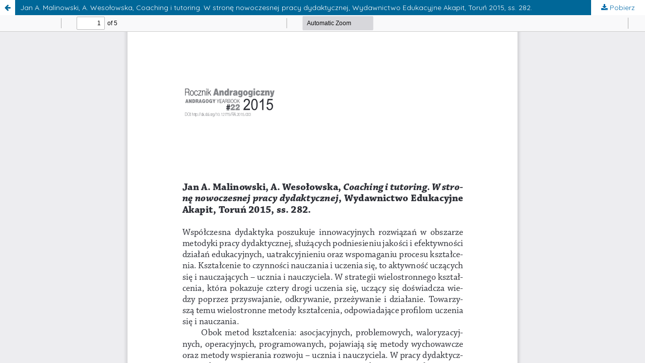

--- FILE ---
content_type: text/html; charset=utf-8
request_url: https://apcz.umk.pl/RA/article/view/RA.2015.033/9135
body_size: 1707
content:
<!DOCTYPE html>
<html lang="pl-PL" xml:lang="pl-PL">
<head>
	<meta http-equiv="Content-Type" content="text/html; charset=utf-8" />
	<meta name="viewport" content="width=device-width, initial-scale=1.0">
	<title>Widok Jan A. Malinowski, A. Wesołowska, Coaching i tutoring. W stronę nowoczesnej pracy dydaktycznej, Wydawnictwo Edukacyjne Akapit, Toruń 2015, ss. 282.</title>

	
<link rel="preconnect" href="https://fonts.gstatic.com">
<link href="https://fonts.googleapis.com/css2?family=Quicksand:wght@400..700&display=swap" rel="stylesheet"> 
<meta name="generator" content="Open Journal Systems 3.3.0.19">
<link rel="alternate" type="application/atom+xml" href="https://apcz.umk.pl/RA/gateway/plugin/AnnouncementFeedGatewayPlugin/atom">
<link rel="alternate" type="application/rdf+xml" href="https://apcz.umk.pl/RA/gateway/plugin/AnnouncementFeedGatewayPlugin/rss">
<link rel="alternate" type="application/rss+xml" href="https://apcz.umk.pl/RA/gateway/plugin/AnnouncementFeedGatewayPlugin/rss2">
	<link rel="stylesheet" href="https://apcz.umk.pl/RA/$$$call$$$/page/page/css?name=stylesheet" type="text/css" /><link rel="stylesheet" href="https://apcz.umk.pl/lib/pkp/styles/fontawesome/fontawesome.css?v=3.3.0.19" type="text/css" /><link rel="stylesheet" href="https://apcz.umk.pl/plugins/themes/netCreateBTheme/assets/vendor/bootstrap-4.6.0/bootstrap.min.css?v=3.3.0.19" type="text/css" /><link rel="stylesheet" href="https://apcz.umk.pl/plugins/themes/netCreateBTheme/assets/vendor/linearicons-free-v1.0.0/style.min.css?v=3.3.0.19" type="text/css" /><link rel="stylesheet" href="https://apcz.umk.pl/plugins/themes/netCreateBTheme/assets/css/theme.css?v=3.3.0.19" type="text/css" /><link rel="stylesheet" href="https://apcz.umk.pl/plugins/themes/netCreateJournalBTheme/assets/css/theme.css?v=3.3.0.19" type="text/css" /><style type="text/css">#headerImage { display: block; background-color: #7F3F23; }</style><style type="text/css">#headerImage { display: block; background-image: url("https://apcz.umk.pl/public/journals/74/pageHeaderLogoImage_pl_PL.jpg"); }</style><link rel="stylesheet" href="https://apcz.umk.pl/plugins/generic/citations/css/citations.css?v=3.3.0.19" type="text/css" /><link rel="stylesheet" href="https://apcz.umk.pl/plugins/generic/orcidProfile/css/orcidProfile.css?v=3.3.0.19" type="text/css" /><link rel="stylesheet" href="https://apcz.umk.pl/plugins/generic/netCreatePublicationPage/assets/css/main.css?v=3.3.0.19" type="text/css" />
	<script src="https://apcz.umk.pl/lib/pkp/lib/vendor/components/jquery/jquery.min.js?v=3.3.0.19" type="text/javascript"></script><script src="https://apcz.umk.pl/lib/pkp/lib/vendor/components/jqueryui/jquery-ui.min.js?v=3.3.0.19" type="text/javascript"></script><script src="https://apcz.umk.pl/plugins/themes/default/js/main.js?v=3.3.0.19" type="text/javascript"></script><script src="https://apcz.umk.pl/plugins/themes/netCreateBTheme/assets/vendor/bootstrap-4.6.0/bootstrap.bundle.min.js?v=3.3.0.19" type="text/javascript"></script><script src="https://apcz.umk.pl/plugins/themes/netCreateBTheme/assets/vendor/js-cookie-3.0.1/js.cookie.min.js?v=3.3.0.19" type="text/javascript"></script><script src="https://apcz.umk.pl/plugins/themes/netCreateBTheme/assets/js/theme.js?v=3.3.0.19" type="text/javascript"></script>
</head>
<body class="pkp_page_article pkp_op_view">

		<header class="header_view">

		<a href="https://apcz.umk.pl/RA/article/view/RA.2015.033" class="return">
			<span class="pkp_screen_reader">
									Wróć do szczegółów artykułu
							</span>
		</a>

		<a href="https://apcz.umk.pl/RA/article/view/RA.2015.033" class="title">
			Jan A. Malinowski, A. Wesołowska, Coaching i tutoring. W stronę nowoczesnej pracy dydaktycznej, Wydawnictwo Edukacyjne Akapit, Toruń 2015, ss. 282.
		</a>

		<a href="https://apcz.umk.pl/RA/article/download/RA.2015.033/9135/25201" class="download" download>
			<span class="label">
				Pobierz
			</span>
			<span class="pkp_screen_reader">
				Pobierz PDF
			</span>
		</a>

	</header>

	<script type="text/javascript">
		// Creating iframe's src in JS instead of Smarty so that EZProxy-using sites can find our domain in $pdfUrl and do their rewrites on it.
		$(document).ready(function() {
			var urlBase = "https://apcz.umk.pl/plugins/generic/pdfJsViewer/pdf.js/web/viewer.html?file=";
			var pdfUrl = "https://apcz.umk.pl/RA/article/download/RA.2015.033/9135/25201";
			$("#pdfCanvasContainer > iframe").attr("src", urlBase + encodeURIComponent(pdfUrl));
		});
	</script>

	<div id="pdfCanvasContainer" class="galley_view">
				<iframe src="" width="100%" height="100%" style="min-height: 500px;" title="PDF dla Jan A. Malinowski, A. Wesołowska, Coaching i tutoring. W stronę nowoczesnej pracy dydaktycznej, Wydawnictwo Edukacyjne Akapit, Toruń 2015, ss. 282." allowfullscreen webkitallowfullscreen></iframe>
	</div>
	<span class="Z3988" title="ctx_ver=Z39.88-2004&amp;rft_id=https%3A%2F%2Fapcz.umk.pl%2FRA%2Farticle%2Fview%2F10041&amp;rft_val_fmt=info%3Aofi%2Ffmt%3Akev%3Amtx%3Ajournal&amp;rft.language=pl_PL&amp;rft.genre=article&amp;rft.title=Rocznik+Andragogiczny&amp;rft.jtitle=Rocznik+Andragogiczny&amp;rft.atitle=Jan+A.+Malinowski%2C+A.+Weso%C5%82owska%2C+Coaching+i+tutoring.+W+stron%C4%99+nowoczesnej+pracy+dydaktycznej%2C+Wydawnictwo+Edukacyjne+Akapit%2C+Toru%C5%84+2015%2C+ss.+282.&amp;rft.artnum=RA.2015.033&amp;rft.stitle=RA&amp;rft.volume=22&amp;rft.issue=0&amp;rft.aulast=Wiecz%C3%B3r&amp;rft.aufirst=El%C5%BCbieta&amp;rft.date=2016-04-30&amp;rft_id=info%3Adoi%2F10.12775%2FRA.2015.033&amp;rft.pages=462-466&amp;rft.issn=1429-186X&amp;rft.eissn=2391-7571"></span>

</body>
</html>
